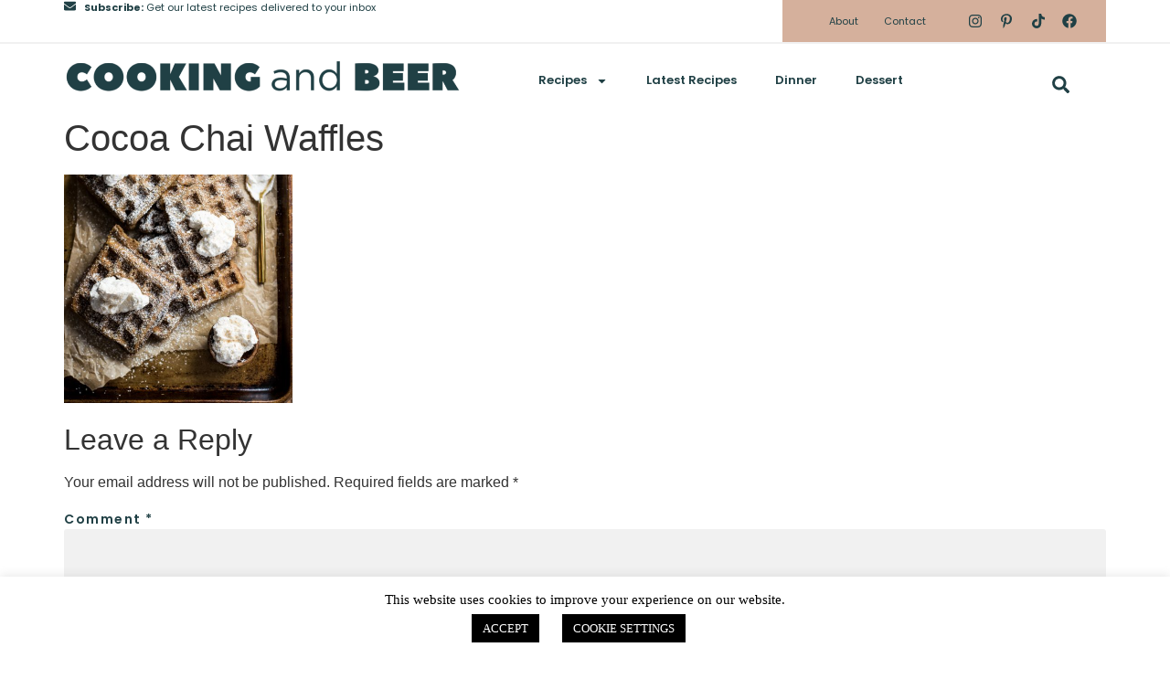

--- FILE ---
content_type: text/css
request_url: https://cookingandbeer.com/wp-content/uploads/elementor/css/post-33638.css?ver=1707340512
body_size: 1935
content:
.elementor-33638 .elementor-element.elementor-element-531cd45{--display:flex;--min-height:0px;--flex-direction:row;--container-widget-width:initial;--container-widget-height:100%;--container-widget-flex-grow:1;--container-widget-align-self:stretch;--justify-content:flex-start;--gap:0px 0px;--background-transition:0.3s;border-style:solid;--border-style:solid;border-width:0px 0px 2px 0px;--border-block-start-width:0px;--border-inline-end-width:0px;--border-block-end-width:2px;--border-inline-start-width:0px;border-color:var( --e-global-color-cb5f283 );--border-color:var( --e-global-color-cb5f283 );--margin-block-start:0px;--margin-block-end:0px;--margin-inline-start:0px;--margin-inline-end:0px;--padding-block-start:0px;--padding-block-end:0px;--padding-inline-start:0px;--padding-inline-end:0px;}.elementor-33638 .elementor-element.elementor-element-531cd45, .elementor-33638 .elementor-element.elementor-element-531cd45::before{--border-transition:0.3s;}.elementor-33638 .elementor-element.elementor-element-531cd45.e-con{--align-self:center;}.elementor-33638 .elementor-element.elementor-element-992bcb3{--display:flex;--flex-direction:column;--container-widget-width:calc( ( 1 - var( --container-widget-flex-grow ) ) * 100% );--container-widget-height:initial;--container-widget-flex-grow:0;--container-widget-align-self:initial;--justify-content:center;--align-items:center;--background-transition:0.3s;--margin-block-start:0px;--margin-block-end:0px;--margin-inline-start:0px;--margin-inline-end:0px;--padding-block-start:0px;--padding-block-end:0px;--padding-inline-start:0px;--padding-inline-end:0px;}.elementor-33638 .elementor-element.elementor-element-992bcb3.e-con{--flex-grow:0;--flex-shrink:0;}.elementor-33638 .elementor-element.elementor-element-f7d6816 .elementor-repeater-item-0d9c8e1.elementor-social-icon{background-color:#FFFFFF00;}.elementor-33638 .elementor-element.elementor-element-f7d6816 .elementor-repeater-item-0d9c8e1.elementor-social-icon i{color:var( --e-global-color-primary );}.elementor-33638 .elementor-element.elementor-element-f7d6816 .elementor-repeater-item-0d9c8e1.elementor-social-icon svg{fill:var( --e-global-color-primary );}.elementor-33638 .elementor-element.elementor-element-f7d6816{--grid-template-columns:repeat(0, auto);--icon-size:13px;--grid-column-gap:5px;--grid-row-gap:0px;}.elementor-33638 .elementor-element.elementor-element-f7d6816 .elementor-widget-container{text-align:left;}.elementor-33638 .elementor-element.elementor-element-f7d6816 .elementor-social-icon{--icon-padding:0em;}.elementor-33638 .elementor-element.elementor-element-f7d6816 > .elementor-widget-container{margin:0px 0px 0px 0px;padding:0px 0px 0px 0px;}.elementor-33638 .elementor-element.elementor-element-9354849{--display:flex;--min-height:45px;--flex-direction:column;--container-widget-width:100%;--container-widget-height:initial;--container-widget-flex-grow:0;--container-widget-align-self:initial;--justify-content:flex-end;--background-transition:0.3s;--padding-block-start:0px;--padding-block-end:0px;--padding-inline-start:0px;--padding-inline-end:0px;}.elementor-33638 .elementor-element.elementor-element-9354849.e-con{--align-self:flex-start;--flex-grow:0;--flex-shrink:0;}.elementor-33638 .elementor-element.elementor-element-e550a4c{column-gap:0px;font-family:"Poppins", Sans-serif;font-size:11px;font-weight:400;}.elementor-33638 .elementor-element.elementor-element-e550a4c > .elementor-widget-container{margin:0px 0px 0px 0px;padding:0px 0px 0px 0px;}.elementor-33638 .elementor-element.elementor-element-e550a4c.elementor-element{--align-self:flex-start;--order:-99999 /* order start hack */;}.elementor-33638 .elementor-element.elementor-element-4a19330{--display:flex;--flex-direction:column;--container-widget-width:100%;--container-widget-height:initial;--container-widget-flex-grow:0;--container-widget-align-self:initial;--background-transition:0.3s;--margin-block-start:0px;--margin-block-end:0px;--margin-inline-start:0px;--margin-inline-end:0px;--padding-block-start:0px;--padding-block-end:0px;--padding-inline-start:0px;--padding-inline-end:0px;}.elementor-33638 .elementor-element.elementor-element-4a19330:not(.elementor-motion-effects-element-type-background), .elementor-33638 .elementor-element.elementor-element-4a19330 > .elementor-motion-effects-container > .elementor-motion-effects-layer{background-color:var( --e-global-color-8e4c130 );}.elementor-33638 .elementor-element.elementor-element-4a19330, .elementor-33638 .elementor-element.elementor-element-4a19330::before{--border-transition:0.3s;}.elementor-33638 .elementor-element.elementor-element-4a19330.e-con{--flex-grow:0;--flex-shrink:0;}.elementor-33638 .elementor-element.elementor-element-9dd79a6 .elementor-menu-toggle{margin:0 auto;}.elementor-33638 .elementor-element.elementor-element-9dd79a6 .elementor-nav-menu .elementor-item{font-family:"Poppins", Sans-serif;font-size:11px;font-weight:400;}.elementor-33638 .elementor-element.elementor-element-9dd79a6 .elementor-nav-menu--main .elementor-item:hover,
					.elementor-33638 .elementor-element.elementor-element-9dd79a6 .elementor-nav-menu--main .elementor-item.elementor-item-active,
					.elementor-33638 .elementor-element.elementor-element-9dd79a6 .elementor-nav-menu--main .elementor-item.highlighted,
					.elementor-33638 .elementor-element.elementor-element-9dd79a6 .elementor-nav-menu--main .elementor-item:focus{color:var( --e-global-color-primary );fill:var( --e-global-color-primary );}.elementor-33638 .elementor-element.elementor-element-9dd79a6 .elementor-nav-menu--main .elementor-item.elementor-item-active{color:var( --e-global-color-primary );}.elementor-33638 .elementor-element.elementor-element-9dd79a6 .elementor-nav-menu--main .elementor-item{padding-left:14px;padding-right:14px;}.elementor-33638 .elementor-element.elementor-element-9dd79a6{--e-nav-menu-horizontal-menu-item-margin:calc( 0px / 2 );}.elementor-33638 .elementor-element.elementor-element-9dd79a6 .elementor-nav-menu--main:not(.elementor-nav-menu--layout-horizontal) .elementor-nav-menu > li:not(:last-child){margin-bottom:0px;}.elementor-33638 .elementor-element.elementor-element-9dd79a6 > .elementor-widget-container{padding:0px 0px 0px 0px;}.elementor-33638 .elementor-element.elementor-element-e61c16f{--display:flex;--min-height:0px;--flex-direction:column;--container-widget-width:100%;--container-widget-height:initial;--container-widget-flex-grow:0;--container-widget-align-self:initial;--background-transition:0.3s;--margin-block-start:0px;--margin-block-end:0px;--margin-inline-start:0px;--margin-inline-end:0px;--padding-block-start:0px;--padding-block-end:0px;--padding-inline-start:0px;--padding-inline-end:0px;}.elementor-33638 .elementor-element.elementor-element-e61c16f:not(.elementor-motion-effects-element-type-background), .elementor-33638 .elementor-element.elementor-element-e61c16f > .elementor-motion-effects-container > .elementor-motion-effects-layer{background-color:var( --e-global-color-8e4c130 );}.elementor-33638 .elementor-element.elementor-element-e61c16f, .elementor-33638 .elementor-element.elementor-element-e61c16f::before{--border-transition:0.3s;}.elementor-33638 .elementor-element.elementor-element-d2559d1{--grid-template-columns:repeat(0, auto);--icon-size:16px;--grid-column-gap:12px;--grid-row-gap:0px;}.elementor-33638 .elementor-element.elementor-element-d2559d1 .elementor-widget-container{text-align:center;}.elementor-33638 .elementor-element.elementor-element-d2559d1 .elementor-social-icon{background-color:#FFFFFF00;--icon-padding:0.2em;}.elementor-33638 .elementor-element.elementor-element-d2559d1 .elementor-social-icon i{color:var( --e-global-color-primary );}.elementor-33638 .elementor-element.elementor-element-d2559d1 .elementor-social-icon svg{fill:var( --e-global-color-primary );}.elementor-33638 .elementor-element.elementor-element-d2559d1 > .elementor-widget-container{margin:12px 0px 0px 0px;}.elementor-33638 .elementor-element.elementor-element-d2559d1.elementor-element{--order:19;}.elementor-33638 .elementor-element.elementor-element-1bcf7eb{--display:flex;--flex-direction:row;--container-widget-width:initial;--container-widget-height:100%;--container-widget-flex-grow:1;--container-widget-align-self:stretch;--gap:0px 0px;--background-transition:0.3s;border-style:none;--border-style:none;--margin-block-start:10px;--margin-block-end:0px;--margin-inline-start:0px;--margin-inline-end:0px;--padding-block-start:0px;--padding-block-end:0px;--padding-inline-start:0px;--padding-inline-end:0px;}.elementor-33638 .elementor-element.elementor-element-1bcf7eb:not(.elementor-motion-effects-element-type-background), .elementor-33638 .elementor-element.elementor-element-1bcf7eb > .elementor-motion-effects-container > .elementor-motion-effects-layer{background-color:var( --e-global-color-87a07b9 );}.elementor-33638 .elementor-element.elementor-element-1bcf7eb, .elementor-33638 .elementor-element.elementor-element-1bcf7eb::before{--border-transition:0.3s;}.elementor-33638 .elementor-element.elementor-element-90fdfef{--display:flex;--flex-direction:column;--container-widget-width:100%;--container-widget-height:initial;--container-widget-flex-grow:0;--container-widget-align-self:initial;--justify-content:center;--background-transition:0.3s;--padding-block-start:0px;--padding-block-end:0px;--padding-inline-start:0px;--padding-inline-end:0px;}.elementor-33638 .elementor-element.elementor-element-90fdfef.e-con{--flex-grow:0;--flex-shrink:0;}.elementor-33638 .elementor-element.elementor-element-61fe79d{--display:flex;--flex-direction:column;--container-widget-width:100%;--container-widget-height:initial;--container-widget-flex-grow:0;--container-widget-align-self:initial;--justify-content:center;--background-transition:0.3s;}.elementor-33638 .elementor-element.elementor-element-61fe79d.e-con{--flex-grow:0;--flex-shrink:0;}.elementor-33638 .elementor-element.elementor-element-4b316e4 .elementor-menu-toggle{margin-left:auto;background-color:var( --e-global-color-87a07b9 );}.elementor-33638 .elementor-element.elementor-element-4b316e4 .elementor-nav-menu .elementor-item{font-family:"Poppins", Sans-serif;font-size:13px;font-weight:600;}.elementor-33638 .elementor-element.elementor-element-4b316e4 .elementor-nav-menu--main .elementor-item:hover,
					.elementor-33638 .elementor-element.elementor-element-4b316e4 .elementor-nav-menu--main .elementor-item.elementor-item-active,
					.elementor-33638 .elementor-element.elementor-element-4b316e4 .elementor-nav-menu--main .elementor-item.highlighted,
					.elementor-33638 .elementor-element.elementor-element-4b316e4 .elementor-nav-menu--main .elementor-item:focus{color:var( --e-global-color-primary );fill:var( --e-global-color-primary );}.elementor-33638 .elementor-element.elementor-element-4b316e4 .elementor-nav-menu--main:not(.e--pointer-framed) .elementor-item:before,
					.elementor-33638 .elementor-element.elementor-element-4b316e4 .elementor-nav-menu--main:not(.e--pointer-framed) .elementor-item:after{background-color:var( --e-global-color-primary );}.elementor-33638 .elementor-element.elementor-element-4b316e4 .e--pointer-framed .elementor-item:before,
					.elementor-33638 .elementor-element.elementor-element-4b316e4 .e--pointer-framed .elementor-item:after{border-color:var( --e-global-color-primary );}.elementor-33638 .elementor-element.elementor-element-4b316e4 .e--pointer-framed .elementor-item:before{border-width:2px;}.elementor-33638 .elementor-element.elementor-element-4b316e4 .e--pointer-framed.e--animation-draw .elementor-item:before{border-width:0 0 2px 2px;}.elementor-33638 .elementor-element.elementor-element-4b316e4 .e--pointer-framed.e--animation-draw .elementor-item:after{border-width:2px 2px 0 0;}.elementor-33638 .elementor-element.elementor-element-4b316e4 .e--pointer-framed.e--animation-corners .elementor-item:before{border-width:2px 0 0 2px;}.elementor-33638 .elementor-element.elementor-element-4b316e4 .e--pointer-framed.e--animation-corners .elementor-item:after{border-width:0 2px 2px 0;}.elementor-33638 .elementor-element.elementor-element-4b316e4 .e--pointer-underline .elementor-item:after,
					 .elementor-33638 .elementor-element.elementor-element-4b316e4 .e--pointer-overline .elementor-item:before,
					 .elementor-33638 .elementor-element.elementor-element-4b316e4 .e--pointer-double-line .elementor-item:before,
					 .elementor-33638 .elementor-element.elementor-element-4b316e4 .e--pointer-double-line .elementor-item:after{height:2px;}.elementor-33638 .elementor-element.elementor-element-4b316e4 .elementor-nav-menu--main .elementor-item{padding-left:21px;padding-right:21px;padding-top:10px;padding-bottom:10px;}.elementor-33638 .elementor-element.elementor-element-4b316e4{--e-nav-menu-horizontal-menu-item-margin:calc( 0px / 2 );}.elementor-33638 .elementor-element.elementor-element-4b316e4 .elementor-nav-menu--main:not(.elementor-nav-menu--layout-horizontal) .elementor-nav-menu > li:not(:last-child){margin-bottom:0px;}.elementor-33638 .elementor-element.elementor-element-4b316e4 .elementor-nav-menu--dropdown a, .elementor-33638 .elementor-element.elementor-element-4b316e4 .elementor-menu-toggle{color:var( --e-global-color-primary );}.elementor-33638 .elementor-element.elementor-element-4b316e4 .elementor-nav-menu--dropdown{background-color:var( --e-global-color-87a07b9 );border-style:none;}.elementor-33638 .elementor-element.elementor-element-4b316e4 .elementor-nav-menu--dropdown a:hover,
					.elementor-33638 .elementor-element.elementor-element-4b316e4 .elementor-nav-menu--dropdown a.elementor-item-active,
					.elementor-33638 .elementor-element.elementor-element-4b316e4 .elementor-nav-menu--dropdown a.highlighted,
					.elementor-33638 .elementor-element.elementor-element-4b316e4 .elementor-menu-toggle:hover{color:var( --e-global-color-primary );}.elementor-33638 .elementor-element.elementor-element-4b316e4 .elementor-nav-menu--dropdown a:hover,
					.elementor-33638 .elementor-element.elementor-element-4b316e4 .elementor-nav-menu--dropdown a.elementor-item-active,
					.elementor-33638 .elementor-element.elementor-element-4b316e4 .elementor-nav-menu--dropdown a.highlighted{background-color:var( --e-global-color-cb5f283 );}.elementor-33638 .elementor-element.elementor-element-4b316e4 .elementor-nav-menu--dropdown .elementor-item, .elementor-33638 .elementor-element.elementor-element-4b316e4 .elementor-nav-menu--dropdown  .elementor-sub-item{font-family:"Poppins", Sans-serif;font-size:11px;font-weight:600;text-decoration:none;letter-spacing:0px;}.elementor-33638 .elementor-element.elementor-element-4b316e4 .elementor-nav-menu--main .elementor-nav-menu--dropdown, .elementor-33638 .elementor-element.elementor-element-4b316e4 .elementor-nav-menu__container.elementor-nav-menu--dropdown{box-shadow:0px 7px 10px 1px rgba(0, 0, 0, 0.2);}.elementor-33638 .elementor-element.elementor-element-4b316e4 .elementor-nav-menu--dropdown a{padding-left:20px;padding-right:20px;padding-top:10px;padding-bottom:10px;}.elementor-33638 .elementor-element.elementor-element-4b316e4 .elementor-nav-menu--dropdown li:not(:last-child){border-style:solid;border-color:var( --e-global-color-cb5f283 );border-bottom-width:1px;}.elementor-33638 .elementor-element.elementor-element-4b316e4 .elementor-nav-menu--main > .elementor-nav-menu > li > .elementor-nav-menu--dropdown, .elementor-33638 .elementor-element.elementor-element-4b316e4 .elementor-nav-menu__container.elementor-nav-menu--dropdown{margin-top:0px !important;}.elementor-33638 .elementor-element.elementor-element-4b316e4.elementor-element{--align-self:stretch;--order:-99999 /* order start hack */;}.elementor-33638 .elementor-element.elementor-element-a486c17{--display:flex;--flex-direction:column;--container-widget-width:100%;--container-widget-height:initial;--container-widget-flex-grow:0;--container-widget-align-self:initial;--background-transition:0.3s;}.elementor-33638 .elementor-element.elementor-element-a12e63a .elementor-search-form{text-align:right;}.elementor-33638 .elementor-element.elementor-element-a12e63a .elementor-search-form__toggle{--e-search-form-toggle-size:33px;--e-search-form-toggle-color:var( --e-global-color-primary );--e-search-form-toggle-background-color:var( --e-global-color-87a07b9 );--e-search-form-toggle-icon-size:calc(60em / 100);}.elementor-33638 .elementor-element.elementor-element-a12e63a.elementor-search-form--skin-full_screen .elementor-search-form__container{background-color:var( --e-global-color-primary );}.elementor-33638 .elementor-element.elementor-element-a12e63a input[type="search"].elementor-search-form__input{font-family:"Poppins", Sans-serif;font-size:35px;font-weight:400;}.elementor-33638 .elementor-element.elementor-element-a12e63a:not(.elementor-search-form--skin-full_screen) .elementor-search-form__container{border-color:var( --e-global-color-cb5f283 );border-width:0px 0px 0px 0px;border-radius:3px;}.elementor-33638 .elementor-element.elementor-element-a12e63a.elementor-search-form--skin-full_screen input[type="search"].elementor-search-form__input{border-color:var( --e-global-color-cb5f283 );border-width:0px 0px 0px 0px;border-radius:3px;}.elementor-33638 .elementor-element.elementor-element-a12e63a:not(.elementor-search-form--skin-full_screen) .elementor-search-form--focus .elementor-search-form__input,
					.elementor-33638 .elementor-element.elementor-element-a12e63a .elementor-search-form--focus .elementor-search-form__icon,
					.elementor-33638 .elementor-element.elementor-element-a12e63a .elementor-lightbox .dialog-lightbox-close-button:hover,
					.elementor-33638 .elementor-element.elementor-element-a12e63a.elementor-search-form--skin-full_screen input[type="search"].elementor-search-form__input:focus{color:var( --e-global-color-primary );fill:var( --e-global-color-primary );}.elementor-33638 .elementor-element.elementor-element-a12e63a:not(.elementor-search-form--skin-full_screen) .elementor-search-form--focus .elementor-search-form__container{border-color:var( --e-global-color-primary );}.elementor-33638 .elementor-element.elementor-element-a12e63a.elementor-search-form--skin-full_screen input[type="search"].elementor-search-form__input:focus{border-color:var( --e-global-color-primary );}.elementor-33638 .elementor-element.elementor-element-a12e63a > .elementor-widget-container{padding:8px 0px 0px 0px;}@media(min-width:768px){.elementor-33638 .elementor-element.elementor-element-992bcb3{--width:1.926%;}.elementor-33638 .elementor-element.elementor-element-9354849{--width:67%;}.elementor-33638 .elementor-element.elementor-element-4a19330{--width:15%;}.elementor-33638 .elementor-element.elementor-element-e61c16f{--width:18%;}.elementor-33638 .elementor-element.elementor-element-90fdfef{--width:38%;}.elementor-33638 .elementor-element.elementor-element-61fe79d{--width:50%;}.elementor-33638 .elementor-element.elementor-element-a486c17{--width:10%;}}@media(max-width:1024px) and (min-width:768px){.elementor-33638 .elementor-element.elementor-element-61fe79d{--width:59%;}}@media(max-width:1024px){.elementor-33638 .elementor-element.elementor-element-90fdfef{--padding-block-start:0px;--padding-block-end:0px;--padding-inline-start:20px;--padding-inline-end:0px;}.elementor-33638 .elementor-element.elementor-element-61fe79d{--align-items:center;--container-widget-width:calc( ( 1 - var( --container-widget-flex-grow ) ) * 100% );--margin-block-start:0px;--margin-block-end:0px;--margin-inline-start:2px;--margin-inline-end:0px;--padding-block-start:0px;--padding-block-end:10px;--padding-inline-start:0px;--padding-inline-end:0px;}.elementor-33638 .elementor-element.elementor-element-61fe79d.e-con{--align-self:flex-end;}.elementor-33638 .elementor-element.elementor-element-4b316e4 .elementor-nav-menu .elementor-item{font-size:10px;}.elementor-33638 .elementor-element.elementor-element-4b316e4 .elementor-nav-menu--main .elementor-item{padding-left:16px;padding-right:16px;}.elementor-33638 .elementor-element.elementor-element-4b316e4{--e-nav-menu-horizontal-menu-item-margin:calc( 0px / 2 );}.elementor-33638 .elementor-element.elementor-element-4b316e4 .elementor-nav-menu--main:not(.elementor-nav-menu--layout-horizontal) .elementor-nav-menu > li:not(:last-child){margin-bottom:0px;}.elementor-33638 .elementor-element.elementor-element-4b316e4 > .elementor-widget-container{margin:0px 0px 4px 0px;padding:0px 0px 0px 0px;}}@media(max-width:767px){.elementor-33638 .elementor-element.elementor-element-1bcf7eb{--padding-block-start:0px;--padding-block-end:0px;--padding-inline-start:0px;--padding-inline-end:0px;}.elementor-33638 .elementor-element.elementor-element-90fdfef{--width:74.167%;--padding-block-start:20px;--padding-block-end:20px;--padding-inline-start:18px;--padding-inline-end:0px;}.elementor-33638 .elementor-element.elementor-element-ca1504e img{width:100%;max-width:100%;}.elementor-33638 .elementor-element.elementor-element-61fe79d{--width:25%;--padding-block-start:20px;--padding-block-end:20px;--padding-inline-start:50px;--padding-inline-end:0px;}.elementor-33638 .elementor-element.elementor-element-4b316e4 .elementor-nav-menu--dropdown .elementor-item, .elementor-33638 .elementor-element.elementor-element-4b316e4 .elementor-nav-menu--dropdown  .elementor-sub-item{font-size:14px;word-spacing:0.1em;}.elementor-33638 .elementor-element.elementor-element-4b316e4 .elementor-nav-menu--dropdown a{padding-left:25px;padding-right:25px;padding-top:22px;padding-bottom:22px;}.elementor-33638 .elementor-element.elementor-element-4b316e4 .elementor-nav-menu--main > .elementor-nav-menu > li > .elementor-nav-menu--dropdown, .elementor-33638 .elementor-element.elementor-element-4b316e4 .elementor-nav-menu__container.elementor-nav-menu--dropdown{margin-top:15px !important;}.elementor-33638 .elementor-element.elementor-element-a486c17{--width:100%;--align-items:flex-start;--container-widget-width:calc( ( 1 - var( --container-widget-flex-grow ) ) * 100% );}}/* Start custom CSS for container, class: .elementor-element-90fdfef */@media only screen and (max-width:1024px){
    .elementor-33638 .elementor-element.elementor-element-90fdfef{
        order:2;
    }
}/* End custom CSS */
/* Start custom CSS for container, class: .elementor-element-61fe79d */@media only screen and (max-width:1024px){
    .elementor-33638 .elementor-element.elementor-element-61fe79d{
        order:3;
    }
}/* End custom CSS */
/* Start custom CSS for container, class: .elementor-element-a486c17 */@media only screen and (max-width:1024px){
    .elementor-33638 .elementor-element.elementor-element-a486c17{
        order:1;
    }
}/* End custom CSS */